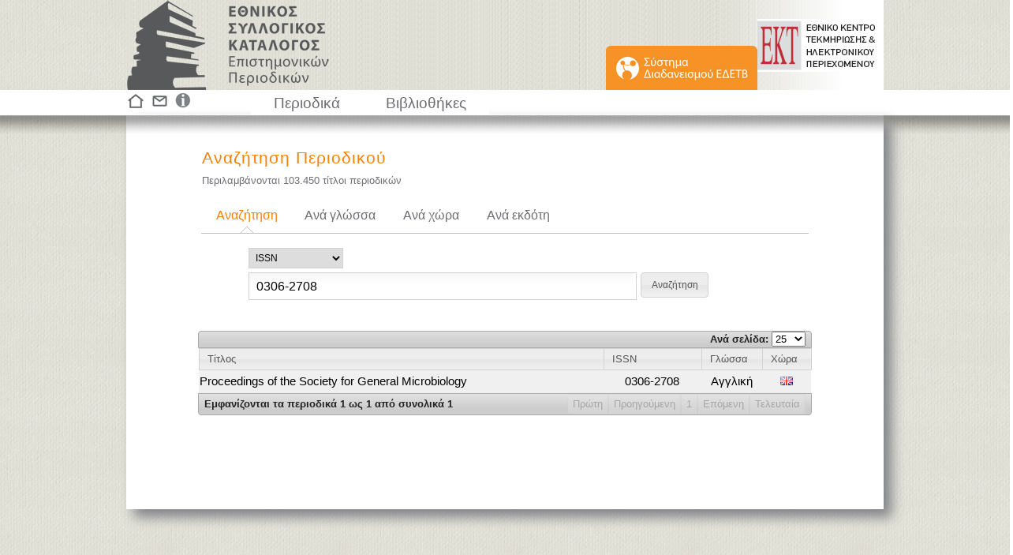

--- FILE ---
content_type: text/html;charset=UTF-8
request_url: https://eskep.ekt.gr/eskep/journal/search?type=issn&q=0306-2708
body_size: 5189
content:












<!DOCTYPE html PUBLIC "-//W3C//DTD HTML 4.01//EN" "http://www.w3.org/TR/html4/strict.dtd">
<html>
<head>
<link rel="shortcut icon" href="/eskep/resources/images/graphics/sk_logo_symbol.png;jsessionid=6335303B1F32C56E6625ABAA16681916">
<meta http-equiv="Content-Type" content="text/html; charset=UTF-8">
<meta name="msvalidate.01" content="156CA2D063793175EAA45605540CBA87" />
<meta name="description" content="Αναζήτηση σε 103.450 επιστημονικά περιοδικά που διαθέτουν ελληνικές βιβλιοθήκες.">
<title>Αναζήτηση Περιοδικού - Εθνικός Συλλογικός Κατάλογος Επιστημονικών Περιοδικών</title>


<script type="text/javascript" src="/eskep/resources/js/jquery-1.7.1.min.js;jsessionid=6335303B1F32C56E6625ABAA16681916"></script>
<script type="text/javascript" src="/eskep/resources/js/jquery.dataTables.min.js;jsessionid=6335303B1F32C56E6625ABAA16681916"></script>
<script type="text/javascript" src="/eskep/resources/js/jquery-ui-1.8.16.custom.min.js;jsessionid=6335303B1F32C56E6625ABAA16681916"></script>
<script type="text/javascript" src="/eskep/resources/js/jquery.ekt.skap.common-1.0.js;jsessionid=6335303B1F32C56E6625ABAA16681916"></script>
<script type="text/javascript" src="/eskep/resources/js/jquery.datable.altString.js;jsessionid=6335303B1F32C56E6625ABAA16681916"></script>




<script type="text/javascript" src="/eskep/resources/js/jquery.qtip.min.js;jsessionid=6335303B1F32C56E6625ABAA16681916"></script>




<style type="text/css">
	
	@import "/eskep/resources/css/smoothness/jquery-ui-1.8.21.custom.css;jsessionid=6335303B1F32C56E6625ABAA16681916";
	
    @import "/eskep/resources/css/skap-ui.css;jsessionid=6335303B1F32C56E6625ABAA16681916";
    @import "/eskep/resources/css/jquery.qtip.min.css;jsessionid=6335303B1F32C56E6625ABAA16681916";
    
    .ui-tooltip-default .ui-tooltip-titlebar, .ui-tooltip-default .ui-tooltip-content {
		background-color: #6d6e73;
		text-align: center;
		line-height: 130%;
		color: #FFFFFF;
		border: none;
	}
	
	
	
	#search-option-latin {
		padding-top: 5px;
	}
	
	#search-option-latin label, #search-option-hellenic label {
		font-size: 0.5em;
		width: 18px;
		text-align: center;
	}
	
	#search-option-latin .ui-button-text-only .ui-button-text, #search-option-hellenic .ui-button-text-only .ui-button-text {
		padding-left: 0;
		padding-right: 0;
	}
	
	#search-option-latin .ui-button, #search-option-hellenic .ui-button {
	    margin-bottom: 0.1em;
	    margin-left: 0;
	    margin-right: -0.2em;
	}
	
	#option-wrapper .ui-button-text {
		font-weight: bold;
	}
	.library-table {
		table-layout: fixed;
	}
	
	.result-table .odd {
		background: #f0f0f0;
	}
	
	.result-table td {
	    height: 27px;
	    vertical-align: middle;
	}
	
	
		
		
			.result-table tbody tr td:nth-child(2) {
				text-align: center;
			}
		
	
	
	
</style>




 
<script type="text/javascript">
	
	var skapDataTable;
	
	$(function() {
		
		initializeDataTables();
	    
		initializeTabs();
	    
		initializeSearchControls();
	    
	    initializeMultipleSections();

	    $('div[id=infoMessage]').each(function() {
	    	$(this).infoMessage();
	    });

		$('div[id=errorMessage]').each(function() {
			$(this).infoMessage();
		});
	    
	    $(':button[name=actionBack]').click(function() {
	    	history.go(-1);
	    });
	    
	    $(":input[id=orderUiDecoratedButton]").button();
	    
	    $('span[class=required-field]').text('*');
	    
	    $('#footer div a img, #feature div a img').qtip({
			position: {
				my: 'bottom middle',
				at: 'top middle'
			}
		});
	    
	    
	    
		    $('.statistics, #statistics').qtip({
				position: {
					my: 'bottom middle',
					at: 'top middle'
				}
			});
	    
	    
	    

	    

	});
	
	
	function initializeTabs() {
		$("#tabs").tabs({
			
			collapsible: true,
			
			cache: true
		});
	}

	
	function initializeMultipleSections() {
		$('#container').createMultipleSections();
	}

	
	function initializeSearchControls() {
		$("#search-button").button();
	    
	    
	}

	
	function initializeDataTables() {
		
		
				
		
			var encodedString = "skp_js___0306-2708_issn_";
			if (encodedString.length > 100) {
				encodedString = encodedString.substring(0, 100);
			}
			$('#dataTable').dataTable({
			    "bJQueryUI": true,
			    "bFilter": false,
			    "bAutoWidth": false,
				"iDisplayLength": 25,
				"bStateSave": true,
				"sCookiePrefix": encodeURI(encodedString),
				"fnCookieCallback": function (sName, oData, sExpires, sPath) {
										// expiring information is deliberately ommitted
								    	return sName + "=" + JSON.stringify(oData) + "; path=" + sPath;
								    },
				"oLanguage": {
		            "sLengthMenu": "Ανά σελίδα: _MENU_",
		            "sZeroRecords": "Δεν βρέθηκαν περιοδικά με τα συγκεκριμένα κριτήρια αναζήτησης.",
		            "sInfo": "Εμφανίζονται τα περιοδικά _START_ ως _END_ από συνολικά _TOTAL_",
		            "sInfoEmpty": "",
		            "sInfoFiltered": "(filtered from _MAX_ total records)",
		            "oPaginate": {
		                "sFirst": "Πρώτη",
		                "sPrevious": "Προηγούμενη",
		                "sNext": "Επόμενη",
		                "sLast": "Τελευταία"
		            }
		        },
		        "sPaginationType": "full_numbers",
		        
					
					
					"aoColumns": [null, null, {"sClass": "cp10"}, {"sType": "alt-string", "sClass": "cp8"} ],
					
				
		        "aaSorting": [],
		        "bServerSide": true, 
				"bSort": false
				
			        
					
					 ,"sAjaxSource": "/eskep/journal/pageSearch;jsessionid=6335303B1F32C56E6625ABAA16681916",
					 "fnServerParams": function ( aoData ) {
				     	aoData.push({"name": "query", "value": "0306-2708"},
				     				{"name": "type", "value": "issn"});
				     }
					
		        
			});
		    
			$("label", "#dataTable_length").before("<label class='myleft'></label>");
	
			
			
			$("#search-option-latin").buttonset();
			$("#search-option-hellenic").buttonset();
			
			$('#option-wrapper :radio').click(function() {
				$('#search-input').val('');
				$('form').submit();
			});
			
			$('#search-input').focus();
			$('#search-input').setCursorToEnd();		
		
		
		
	}
</script>

	
	<!-- Google tag (gtag.js) -->
	<script async src="https://www.googletagmanager.com/gtag/js?id=G-E5LX2FPR7B"></script>
	<script>
		window.dataLayer = window.dataLayer || [];
		function gtag(){dataLayer.push(arguments);}
		gtag('js', new Date());

		gtag('config', 'G-E5LX2FPR7B');
	</script>

</head>
<body>



<div id="skap-container">
<div id="skap-content">

<div id="header">
	<div id="header_inner_container">
		<div id="header_left">
			<a id="anchor_eskep" href="/eskep/;jsessionid=6335303B1F32C56E6625ABAA16681916">&nbsp;</a>
			<div id="header_right">
				<a id="anchor_ekt" target="_blank" href="http://www.ekt.gr">&nbsp;</a>
				<div class="inner">
					<div id="edetb_menu_top">
						<a href='/eskep/main;jsessionid=6335303B1F32C56E6625ABAA16681916'>
							<img src='/eskep/resources/images/graphics/sk_button_EDETB_2.png;jsessionid=6335303B1F32C56E6625ABAA16681916' width="192" height="56" alt="Σύστημα Διαδανεισμού ΕΔΕΤΒ"> 
						</a>
					</div>								
				</div>
			</div>
		</div>
	</div>
</div>






<div id="feature">
	<div class="inner">
		<div id="feature_images">
			<a href='/eskep/;jsessionid=6335303B1F32C56E6625ABAA16681916'>
				
				<img src='/eskep/resources/images/graphics/sk_home.png;jsessionid=6335303B1F32C56E6625ABAA16681916' width="24" height="24" alt="Κεντρική" title="Κεντρική"> 
			</a>
			<a href='/eskep/contact;jsessionid=6335303B1F32C56E6625ABAA16681916'>
				
				<img src='/eskep/resources/images/graphics/sk_contact.png;jsessionid=6335303B1F32C56E6625ABAA16681916' width="28" height="24" alt="Επικοινωνία" title="Επικοινωνία"> 
			</a>
			<a href='/eskep/info/1;jsessionid=6335303B1F32C56E6625ABAA16681916'>
				
				<img src='/eskep/resources/images/graphics/sk_info.png;jsessionid=6335303B1F32C56E6625ABAA16681916' width="23" height="24" alt="Πληροφορίες" title="Πληροφορίες"> 
			</a>
		</div>
		<ul id="menu">
		  <li><a href='/eskep/journal/search;jsessionid=6335303B1F32C56E6625ABAA16681916'>Περιοδικά</a></li>
		  <li><a href='/eskep/library/search;jsessionid=6335303B1F32C56E6625ABAA16681916'>Βιβλιοθήκες</a></li>
		</ul>
		
		
	</div>
	
</div>

<div id="main_container_wrapper">
	<div id="main_container_out">
		<div id="main_container_in" class="myshadow">
			
				
				<div id="title_wrapper">
					<div id="title1" class="corange">Αναζήτηση Περιοδικού</div>
					
						<div id="introduce" class="cgrey">Περιλαμβάνονται <span id='statistics' class='ch' title='Τελευταία ενημέρωση<br/>01/02/26 00:59'>103.450</span> τίτλοι περιοδικών</div>
					
				</div>
			
			<div class="wrapper">
				<div class="wrapper">

		

	

	<div id="tabs">
		<ul>
			<li><a href="#ui-tabs-0">Αναζήτηση</a></li>
			<li><a href='/eskep/common/box;jsessionid=6335303B1F32C56E6625ABAA16681916?entity=journal&type=language'>Ανά γλώσσα</a></li>
			<li><a href="/eskep/common/box;jsessionid=6335303B1F32C56E6625ABAA16681916?entity=journal&type=country">Ανά χώρα</a></li>
			<li><a href="/eskep/common/box;jsessionid=6335303B1F32C56E6625ABAA16681916?entity=journal&type=publisher">Ανά εκδότη</a></li>
		</ul>
		
		<div id="ui-tabs-0">
			





<script type="text/javascript">
	$(function() {
		$('select[name=type]').change(function() {
			var value = $('option:selected', $(this)).val();
			if (value == 'title') {
				
				common('μερικός ή ακριβής τίτλος');
				$('#option-wrapper').show();
				
			} else if (value == 'titleStart') {
				
				common('τα πρώτα γράμματα του τίτλου');
				$('#option-wrapper').show();
				
			} else if (value == 'issn') {
				
				common('ISSN');
				$('#option-wrapper').hide();
				
			} else if (value == 'publisherName') {
				
				common('όνομα εκδότη');
				$('#option-wrapper').hide();
				
			} else if (value == 'all') {
				
				common('τίτλος, ISSN, υπευθυνότητα, γλώσσα, χώρα κλπ.');
				$('#option-wrapper').hide();
			}
		});
		
		
			$('#option-wrapper').hide();	
		
		
		$('select[name=field]').change(function() {
			var value = $('option:selected', $(this)).val();
			if (value == 'all') {
				
				common('όνομα, πόλη, συντομογραφία, οδός, τηλέφωνο κλπ.');
				
			} else if (value == 'name') {
				
				common('όνομα, συντομογραφία');
				
			} else if (value == 'address') {
				
				common('πόλη, οδός, Τ.Κ., περιφέρεια, χώρα');
				
			} else if (value == 'phone') {
				
				common('τηλέφωνο, φαξ');
				
			} else {
				common('');
			}
		});
		
	});
	
	function common(description) {
		$('#search-input').prop('placeholder', description);
		$('#search-input').val('');
		$('#infoMessage').remove();
		inputFocus();
	}
	
	function inputFocus() {
		$('#search-input').focus();
	}
</script>

<form id="command" action="/eskep/journal/search;jsessionid=6335303B1F32C56E6625ABAA16681916?type=issn&amp;q=0306-2708" method="get" accept-charset="UTF-8">
	<div id="search-top-container">
		
			<div id="search-subtype">
				<select name="type">
					
					<option value="title" >Μέρος τίτλου</option>
					
					<option value="titleStart" >Αρχή τίτλου</option>
					
					<option value="issn" selected="selected">ISSN</option>
					
					<option value="publisherName" >Εκδότης</option>
					
					<option value="all" >Οπουδήποτε</option>
				</select>
			</div>
		
		
		<div id="search-outer-container">
			<div id="search-inner-container">
				<input id="search-input" name="q" type="text" placeholder="μερικός ή ακριβής τίτλος" value="0306-2708" autocomplete="off" />
			</div>	
		</div>
		<input id="search-button" type="submit" value="Αναζήτηση" />
		
			<br/>
			<div id="option-wrapper">
				<div id="search-option-latin">
					
						<input type="radio" id="radioL1" name="p" value="A"  /><label for="radioL1">A</label>
					
						<input type="radio" id="radioL2" name="p" value="B"  /><label for="radioL2">B</label>
					
						<input type="radio" id="radioL3" name="p" value="C"  /><label for="radioL3">C</label>
					
						<input type="radio" id="radioL4" name="p" value="D"  /><label for="radioL4">D</label>
					
						<input type="radio" id="radioL5" name="p" value="E"  /><label for="radioL5">E</label>
					
						<input type="radio" id="radioL6" name="p" value="F"  /><label for="radioL6">F</label>
					
						<input type="radio" id="radioL7" name="p" value="G"  /><label for="radioL7">G</label>
					
						<input type="radio" id="radioL8" name="p" value="H"  /><label for="radioL8">H</label>
					
						<input type="radio" id="radioL9" name="p" value="I"  /><label for="radioL9">I</label>
					
						<input type="radio" id="radioL10" name="p" value="J"  /><label for="radioL10">J</label>
					
						<input type="radio" id="radioL11" name="p" value="K"  /><label for="radioL11">K</label>
					
						<input type="radio" id="radioL12" name="p" value="L"  /><label for="radioL12">L</label>
					
						<input type="radio" id="radioL13" name="p" value="M"  /><label for="radioL13">M</label>
					
						<input type="radio" id="radioL14" name="p" value="N"  /><label for="radioL14">N</label>
					
						<input type="radio" id="radioL15" name="p" value="O"  /><label for="radioL15">O</label>
					
						<input type="radio" id="radioL16" name="p" value="P"  /><label for="radioL16">P</label>
					
						<input type="radio" id="radioL17" name="p" value="Q"  /><label for="radioL17">Q</label>
					
						<input type="radio" id="radioL18" name="p" value="R"  /><label for="radioL18">R</label>
					
						<input type="radio" id="radioL19" name="p" value="S"  /><label for="radioL19">S</label>
					
						<input type="radio" id="radioL20" name="p" value="T"  /><label for="radioL20">T</label>
					
						<input type="radio" id="radioL21" name="p" value="U"  /><label for="radioL21">U</label>
					
						<input type="radio" id="radioL22" name="p" value="V"  /><label for="radioL22">V</label>
					
						<input type="radio" id="radioL23" name="p" value="W"  /><label for="radioL23">W</label>
					
						<input type="radio" id="radioL24" name="p" value="X"  /><label for="radioL24">X</label>
					
						<input type="radio" id="radioL25" name="p" value="Y"  /><label for="radioL25">Y</label>
					
						<input type="radio" id="radioL26" name="p" value="Z"  /><label for="radioL26">Z</label>
					
				</div>
				<div id="search-option-hellenic">
					
						<input type="radio" id="radioH1" name="p" value="Α"  /><label for="radioH1">Α</label>
					
						<input type="radio" id="radioH2" name="p" value="Β"  /><label for="radioH2">Β</label>
					
						<input type="radio" id="radioH3" name="p" value="Γ"  /><label for="radioH3">Γ</label>
					
						<input type="radio" id="radioH4" name="p" value="Δ"  /><label for="radioH4">Δ</label>
					
						<input type="radio" id="radioH5" name="p" value="Ε"  /><label for="radioH5">Ε</label>
					
						<input type="radio" id="radioH6" name="p" value="Ζ"  /><label for="radioH6">Ζ</label>
					
						<input type="radio" id="radioH7" name="p" value="Η"  /><label for="radioH7">Η</label>
					
						<input type="radio" id="radioH8" name="p" value="Θ"  /><label for="radioH8">Θ</label>
					
						<input type="radio" id="radioH9" name="p" value="Ι"  /><label for="radioH9">Ι</label>
					
						<input type="radio" id="radioH10" name="p" value="Κ"  /><label for="radioH10">Κ</label>
					
						<input type="radio" id="radioH11" name="p" value="Λ"  /><label for="radioH11">Λ</label>
					
						<input type="radio" id="radioH12" name="p" value="Μ"  /><label for="radioH12">Μ</label>
					
						<input type="radio" id="radioH13" name="p" value="Ν"  /><label for="radioH13">Ν</label>
					
						<input type="radio" id="radioH14" name="p" value="Ξ"  /><label for="radioH14">Ξ</label>
					
						<input type="radio" id="radioH15" name="p" value="Ο"  /><label for="radioH15">Ο</label>
					
						<input type="radio" id="radioH16" name="p" value="Π"  /><label for="radioH16">Π</label>
					
						<input type="radio" id="radioH17" name="p" value="Ρ"  /><label for="radioH17">Ρ</label>
					
						<input type="radio" id="radioH18" name="p" value="Σ"  /><label for="radioH18">Σ</label>
					
						<input type="radio" id="radioH19" name="p" value="Τ"  /><label for="radioH19">Τ</label>
					
						<input type="radio" id="radioH20" name="p" value="Υ"  /><label for="radioH20">Υ</label>
					
						<input type="radio" id="radioH21" name="p" value="Φ"  /><label for="radioH21">Φ</label>
					
						<input type="radio" id="radioH22" name="p" value="Χ"  /><label for="radioH22">Χ</label>
					
						<input type="radio" id="radioH23" name="p" value="Ψ"  /><label for="radioH23">Ψ</label>
					
						<input type="radio" id="radioH24" name="p" value="Ω"  /><label for="radioH24">Ω</label>
					
						<input type="radio" id="radioN" name="p" value="0-9"  /><label for="radioN" style="width:41px">0 - 9</label>
				</div>
			</div>
		
	</div>
</form>
		</div>
	</div>
	
	<div style="clear: both;"></div>
	
	
	
	
		




	
<br/>

<script type="text/javascript">
	$(function() {
	
		$('#dataTable tbody').on('click', 'tr', function () {
			if ($(this).prop('id')) {
				var journalURL = '/eskep/journal/show/;jsessionid=6335303B1F32C56E6625ABAA16681916';
				window.location = journalURL + $(this).prop('id');
			}
		});
		
	});
</script>

<table class="result-table" id="dataTable">
	<thead>
		<tr>
			<th>Τίτλος</th>
			
			
				
				
					<th style="width: 16%; min-width: 12%">ISSN</th>
					<th style="width: 10%; min-width: 10%">Γλώσσα</th>
					<th style="width: 8%; min-width: 8%">Χώρα</th>
				
			
		</tr>
	</thead>
	<tbody>
	</tbody>
</table>
	




</div>
	</div>
	<br/>
		</div>
	</div>
</div>



<div id="bottom_gap"></div>

</div>
</div>


	
	
		
		
		
		
		
		
		
		
		
		
		
		
		
		
		
		
		
		
		
	








<div id="footer">
	<iframe style="width: 100%; height: 100%" src="https://footer.ekt.gr/footer/request?locale=el&path=&id=17"/>
	
		
			
				
				
					
						
							
								
									
								
								
									
								
								
									
								
								
									
								
								
									
								
							
						
					
			
					
					
						
					
					
				
			
		
	
</div>

</body>
</html><script defer src="https://static.cloudflareinsights.com/beacon.min.js/vcd15cbe7772f49c399c6a5babf22c1241717689176015" integrity="sha512-ZpsOmlRQV6y907TI0dKBHq9Md29nnaEIPlkf84rnaERnq6zvWvPUqr2ft8M1aS28oN72PdrCzSjY4U6VaAw1EQ==" data-cf-beacon='{"version":"2024.11.0","token":"4bbad98079e04a02b703af6d27518b2d","server_timing":{"name":{"cfCacheStatus":true,"cfEdge":true,"cfExtPri":true,"cfL4":true,"cfOrigin":true,"cfSpeedBrain":true},"location_startswith":null}}' crossorigin="anonymous"></script>
